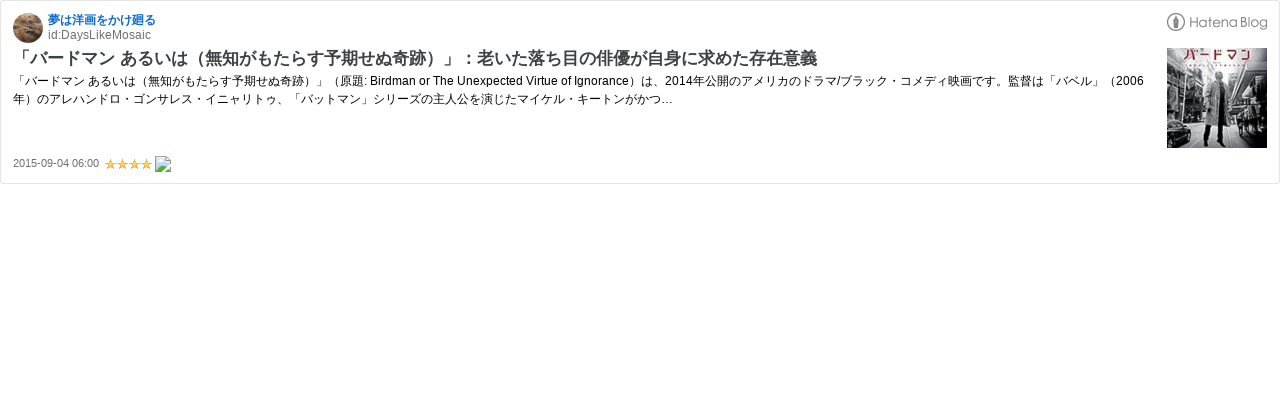

--- FILE ---
content_type: text/html; charset=utf-8
request_url: https://hatenablog-parts.com/embed?url=https%3A%2F%2Fdayslikemosaic.hateblo.jp%2Fentry%2F2015%2F09%2F04%2F060033
body_size: 1824
content:
<!DOCTYPE html>
<html
  lang="en"
  >

  <head>
    <meta charset="utf-8"/>
    <meta name="viewport" content="initial-scale=1.0"/>
    <meta name="googlebot" content="noindex,indexifembedded" />

    <title></title>

    
<script
  id="embed-gtm-data-layer-loader"
  data-data-layer-page-specific=""
>
(function() {
  function loadDataLayer(elem, attrName) {
    if (!elem) { return {}; }
    var json = elem.getAttribute(attrName);
    if (!json) { return {}; }
    return JSON.parse(json);
  }

  var globalVariables = loadDataLayer(
    document.documentElement,
    'data-data-layer'
  );
  var pageSpecificVariables = loadDataLayer(
    document.getElementById('embed-gtm-data-layer-loader'),
    'data-data-layer-page-specific'
  );

  var variables = [globalVariables, pageSpecificVariables];

  if (!window.dataLayer) {
    window.dataLayer = [];
  }

  for (var i = 0; i < variables.length; i++) {
    window.dataLayer.push(variables[i]);
  }
})();
</script>

<!-- Google Tag Manager -->
<script>(function(w,d,s,l,i){w[l]=w[l]||[];w[l].push({'gtm.start':
new Date().getTime(),event:'gtm.js'});var f=d.getElementsByTagName(s)[0],
j=d.createElement(s),dl=l!='dataLayer'?'&l='+l:'';j.async=true;j.src=
'https://www.googletagmanager.com/gtm.js?id='+i+dl;f.parentNode.insertBefore(j,f);
})(window,document,'script','dataLayer','GTM-P4CXTW');</script>
<!-- End Google Tag Manager -->











    
<link rel="stylesheet" type="text/css" href="https://cdn.blog.st-hatena.com/css/embed.css?version=e32b64f0f4066ef0d9df5e9659aea2"/>


    <script defer id="blogcard-js" src="https://cdn.blog.st-hatena.com/js/blogcard.js?version=e32b64f0f4066ef0d9df5e9659aea2"></script>
  </head>
  <body class="body-iframe page-embed">

    <div class="embed-wrapper">
      <div class="embed-wrapper-inner">
        
        
        <div class="embed-header">
          <a href="https://dayslikemosaic.hateblo.jp/" target="_blank" data-track-component="blog_icon"><img src="https://cdn.image.st-hatena.com/image/square/0e666ebadb68087090a7743918ecc891754efbfe/backend=imagemagick;height=128;version=1;width=128/https%3A%2F%2Fcdn.user.blog.st-hatena.com%2Fcustom_blog_icon%2F8225714%2F1514205836608427" alt="夢は洋画をかけ廻る" title="夢は洋画をかけ廻る" class="blog-icon"></a>
          <h1 class="blog-title">
            <a href="https://dayslikemosaic.hateblo.jp/" target="_blank" data-track-component="blog_name">夢は洋画をかけ廻る</a>
          </h1>
          <div class="blog-user">
            <a href="https://dayslikemosaic.hateblo.jp/" target="_blank" data-track-component="entry_author_id">id:DaysLikeMosaic</a>
          </div>
            <div class="embed-logo">
              <a href="https://hatena.blog/" target="_blank" data-track-component="hatena_logo">
                <img src="https://cdn.blog.st-hatena.com/images/embed/embed-logo.gif?version=e32b64f0f4066ef0d9df5e9659aea2" class="embed-logo-img">
              </a>
            </div>
        </div>
        
        <div class="embed-content with-thumb">
          
          
            <div class="thumb-wrapper">
              <a href="https://dayslikemosaic.hateblo.jp/entry/2015/09/04/060033" target="_blank" data-track-component="entry_image">
                <img src="https://cdn.image.st-hatena.com/image/square/30d06952cb584a40499345ae73acf92f499340de/backend=imagemagick;height=200;version=1;width=200/https%3A%2F%2Fimages-fe.ssl-images-amazon.com%2Fimages%2FI%2F51hBvnn0OgL._SL160_.jpg" class="thumb">
              </a>
            </div>
          
          <div class="entry-body">
            <h2 class="entry-title">
              <a href="https://dayslikemosaic.hateblo.jp/entry/2015/09/04/060033" target="_blank" data-track-component="entry_title">「バードマン あるいは（無知がもたらす予期せぬ奇跡）」：老いた落ち目の俳優が自身に求めた存在意義</a>
            </h2>
            <div class="entry-content">
              「バードマン あるいは（無知がもたらす予期せぬ奇跡）」（原題: Birdman or The Unexpected Virtue of Ignorance）は、2014年公開のアメリカのドラマ/ブラック・コメディ映画です。監督は「バベル」（2006年）のアレハンドロ・ゴンサレス・イニャリトゥ、「バットマン」シリーズの主人公を演じたマイケル・キートンがかつ…
            </div>
          </div>
        </div>
        <div class="embed-footer">
          
          <a href="https://dayslikemosaic.hateblo.jp/entry/2015/09/04/060033" target="_blank" data-track-component="entry_datetime"><time data-relative datetime="2015-09-03T21:00:33Z" class="updated">2015-09-04 06:00</time></a>
          
          <img src="https://s.st-hatena.com/entry.count.image?uri=https%3A%2F%2Fdayslikemosaic.hateblo.jp%2Fentry%2F2015%2F09%2F04%2F060033" alt="" class="star-count" />
          <a href="https://b.hatena.ne.jp/entry/s/dayslikemosaic.hateblo.jp/entry/2015/09/04/060033" target="_blank" data-track-component="bookmark_count_image"><img src="https://b.hatena.ne.jp/entry/image/https://dayslikemosaic.hateblo.jp/entry/2015/09/04/060033" class="bookmark-count"></a>
        </div>
      </div>
    </div>
  </body>
</html>
